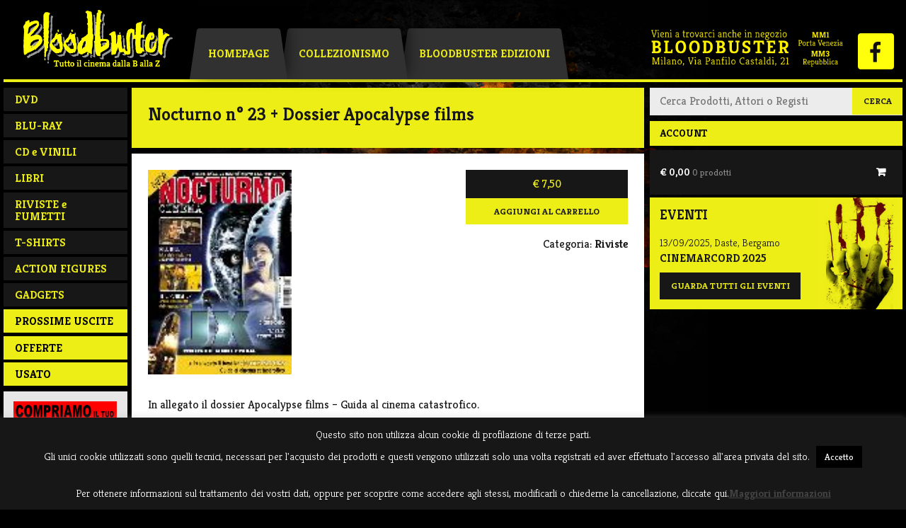

--- FILE ---
content_type: text/html; charset=UTF-8
request_url: https://www.bloodbuster.com/catalogo/riviste-e-fumetti/riviste/nocturno-n-23-dossier-apocalypse-films/
body_size: 13781
content:
<!DOCTYPE html><html
lang=it-IT><head><meta
charset="UTF-8"><meta
name="viewport" content="width=device-width, initial-scale=1"><link
rel=apple-touch-icon sizes=57x57 href=https://www.bloodbuster.com/cms/wp-content/themes/bloodbuster-new/img/favicon/apple-icon-57x57.png><link
rel=apple-touch-icon sizes=60x60 href=https://www.bloodbuster.com/cms/wp-content/themes/bloodbuster-new/img/favicon/apple-icon-60x60.png><link
rel=apple-touch-icon sizes=72x72 href=https://www.bloodbuster.com/cms/wp-content/themes/bloodbuster-new/img/favicon/apple-icon-72x72.png><link
rel=apple-touch-icon sizes=76x76 href=https://www.bloodbuster.com/cms/wp-content/themes/bloodbuster-new/img/favicon/apple-icon-76x76.png><link
rel=apple-touch-icon sizes=114x114 href=https://www.bloodbuster.com/cms/wp-content/themes/bloodbuster-new/img/favicon/apple-icon-114x114.png><link
rel=apple-touch-icon sizes=120x120 href=https://www.bloodbuster.com/cms/wp-content/themes/bloodbuster-new/img/favicon/apple-icon-120x120.png><link
rel=apple-touch-icon sizes=144x144 href=https://www.bloodbuster.com/cms/wp-content/themes/bloodbuster-new/img/favicon/apple-icon-144x144.png><link
rel=apple-touch-icon sizes=152x152 href=https://www.bloodbuster.com/cms/wp-content/themes/bloodbuster-new/img/favicon/apple-icon-152x152.png><link
rel=apple-touch-icon sizes=180x180 href=https://www.bloodbuster.com/cms/wp-content/themes/bloodbuster-new/img/favicon/apple-icon-180x180.png><link
rel=icon type=image/png sizes=192x192  href=https://www.bloodbuster.com/cms/wp-content/themes/bloodbuster-new/img/favicon/android-icon-192x192.png><link
rel=icon type=image/png sizes=32x32 href=https://www.bloodbuster.com/cms/wp-content/themes/bloodbuster-new/img/favicon/favicon-32x32.png><link
rel=icon type=image/png sizes=96x96 href=https://www.bloodbuster.com/cms/wp-content/themes/bloodbuster-new/img/favicon/favicon-96x96.png><link
rel=icon type=image/png sizes=16x16 href=https://www.bloodbuster.com/cms/wp-content/themes/bloodbuster-new/img/favicon/favicon-16x16.png><link
rel=manifest href=https://www.bloodbuster.com/cms/wp-content/themes/bloodbuster-new/img/favicon/manifest.json><meta
name="msapplication-TileColor" content="#ffffff"><meta
name="msapplication-TileImage" content="https://www.bloodbuster.com/cms/wp-content/themes/bloodbuster-new/img/favicon/ms-icon-144x144.png"><meta
name="theme-color" content="#ffffff"><link
rel=profile href=http://gmpg.org/xfn/11><link
rel=pingback href=https://www.bloodbuster.com/cms/xmlrpc.php><title>Nocturno n° 23 + Dossier Apocalypse films &#8211; Bloodbuster</title><meta
name='robots' content='max-image-preview:large'><style>img:is([sizes="auto" i], [sizes^="auto," i]) { contain-intrinsic-size: 3000px 1500px }</style><link
rel=dns-prefetch href=//cdnjs.cloudflare.com><link
rel=dns-prefetch href=//fonts.googleapis.com><link
rel=dns-prefetch href=//maxcdn.bootstrapcdn.com><link
rel=alternate type=application/rss+xml title="Bloodbuster &raquo; Feed" href=https://www.bloodbuster.com/feed/ ><link
rel=alternate type=application/rss+xml title="Bloodbuster &raquo; Feed dei commenti" href=https://www.bloodbuster.com/comments/feed/ ><link
rel=alternate type=application/rss+xml title="Bloodbuster &raquo; Nocturno n° 23 + Dossier Apocalypse films Feed dei commenti" href=https://www.bloodbuster.com/catalogo/riviste-e-fumetti/riviste/nocturno-n-23-dossier-apocalypse-films/feed/ >
 <script>/*<![CDATA[*/window._wpemojiSettings = {"baseUrl":"https:\/\/s.w.org\/images\/core\/emoji\/16.0.1\/72x72\/","ext":".png","svgUrl":"https:\/\/s.w.org\/images\/core\/emoji\/16.0.1\/svg\/","svgExt":".svg","source":{"concatemoji":"https:\/\/www.bloodbuster.com\/cms\/wp-includes\/js\/wp-emoji-release.min.js?ver=6.8.3"}};
/*! This file is auto-generated */
!function(s,n){var o,i,e;function c(e){try{var t={supportTests:e,timestamp:(new Date).valueOf()};sessionStorage.setItem(o,JSON.stringify(t))}catch(e){}}function p(e,t,n){e.clearRect(0,0,e.canvas.width,e.canvas.height),e.fillText(t,0,0);var t=new Uint32Array(e.getImageData(0,0,e.canvas.width,e.canvas.height).data),a=(e.clearRect(0,0,e.canvas.width,e.canvas.height),e.fillText(n,0,0),new Uint32Array(e.getImageData(0,0,e.canvas.width,e.canvas.height).data));return t.every(function(e,t){return e===a[t]})}function u(e,t){e.clearRect(0,0,e.canvas.width,e.canvas.height),e.fillText(t,0,0);for(var n=e.getImageData(16,16,1,1),a=0;a<n.data.length;a++)if(0!==n.data[a])return!1;return!0}function f(e,t,n,a){switch(t){case"flag":return n(e,"\ud83c\udff3\ufe0f\u200d\u26a7\ufe0f","\ud83c\udff3\ufe0f\u200b\u26a7\ufe0f")?!1:!n(e,"\ud83c\udde8\ud83c\uddf6","\ud83c\udde8\u200b\ud83c\uddf6")&&!n(e,"\ud83c\udff4\udb40\udc67\udb40\udc62\udb40\udc65\udb40\udc6e\udb40\udc67\udb40\udc7f","\ud83c\udff4\u200b\udb40\udc67\u200b\udb40\udc62\u200b\udb40\udc65\u200b\udb40\udc6e\u200b\udb40\udc67\u200b\udb40\udc7f");case"emoji":return!a(e,"\ud83e\udedf")}return!1}function g(e,t,n,a){var r="undefined"!=typeof WorkerGlobalScope&&self instanceof WorkerGlobalScope?new OffscreenCanvas(300,150):s.createElement("canvas"),o=r.getContext("2d",{willReadFrequently:!0}),i=(o.textBaseline="top",o.font="600 32px Arial",{});return e.forEach(function(e){i[e]=t(o,e,n,a)}),i}function t(e){var t=s.createElement("script");t.src=e,t.defer=!0,s.head.appendChild(t)}"undefined"!=typeof Promise&&(o="wpEmojiSettingsSupports",i=["flag","emoji"],n.supports={everything:!0,everythingExceptFlag:!0},e=new Promise(function(e){s.addEventListener("DOMContentLoaded",e,{once:!0})}),new Promise(function(t){var n=function(){try{var e=JSON.parse(sessionStorage.getItem(o));if("object"==typeof e&&"number"==typeof e.timestamp&&(new Date).valueOf()<e.timestamp+604800&&"object"==typeof e.supportTests)return e.supportTests}catch(e){}return null}();if(!n){if("undefined"!=typeof Worker&&"undefined"!=typeof OffscreenCanvas&&"undefined"!=typeof URL&&URL.createObjectURL&&"undefined"!=typeof Blob)try{var e="postMessage("+g.toString()+"("+[JSON.stringify(i),f.toString(),p.toString(),u.toString()].join(",")+"));",a=new Blob([e],{type:"text/javascript"}),r=new Worker(URL.createObjectURL(a),{name:"wpTestEmojiSupports"});return void(r.onmessage=function(e){c(n=e.data),r.terminate(),t(n)})}catch(e){}c(n=g(i,f,p,u))}t(n)}).then(function(e){for(var t in e)n.supports[t]=e[t],n.supports.everything=n.supports.everything&&n.supports[t],"flag"!==t&&(n.supports.everythingExceptFlag=n.supports.everythingExceptFlag&&n.supports[t]);n.supports.everythingExceptFlag=n.supports.everythingExceptFlag&&!n.supports.flag,n.DOMReady=!1,n.readyCallback=function(){n.DOMReady=!0}}).then(function(){return e}).then(function(){var e;n.supports.everything||(n.readyCallback(),(e=n.source||{}).concatemoji?t(e.concatemoji):e.wpemoji&&e.twemoji&&(t(e.twemoji),t(e.wpemoji)))}))}((window,document),window._wpemojiSettings);/*]]>*/</script> <link
rel=stylesheet href=https://www.bloodbuster.com/cms/wp-content/cache/minify/91ac8.css media=all><style id=xoo-aff-style-inline-css>/*<![CDATA[*/.xoo-aff-input-group .xoo-aff-input-icon{
	background-color:  #eee;
	color:  #555;
	max-width: 40px;
	min-width: 40px;
	border-color:  #ccc;
	border-width: 1px;
	font-size: 14px;
}
.xoo-aff-group{
	margin-bottom: 30px;
}

.xoo-aff-group input[type="text"], .xoo-aff-group input[type="password"], .xoo-aff-group input[type="email"], .xoo-aff-group input[type="number"], .xoo-aff-group select, .xoo-aff-group select + .select2, .xoo-aff-group input[type="tel"], .xoo-aff-group input[type="file"]{
	background-color: #fff;
	color: #777;
	border-width: 1px;
	border-color: #cccccc;
	height: 50px;
}


.xoo-aff-group input[type="file"]{
	line-height: calc(50px - 13px);
}



.xoo-aff-group input[type="text"]::placeholder, .xoo-aff-group input[type="password"]::placeholder, .xoo-aff-group input[type="email"]::placeholder, .xoo-aff-group input[type="number"]::placeholder, .xoo-aff-group select::placeholder, .xoo-aff-group input[type="tel"]::placeholder, .xoo-aff-group .select2-selection__rendered, .xoo-aff-group .select2-container--default .select2-selection--single .select2-selection__rendered, .xoo-aff-group input[type="file"]::placeholder, .xoo-aff-group input::file-selector-button{
	color: #777;
}

.xoo-aff-group input[type="text"]:focus, .xoo-aff-group input[type="password"]:focus, .xoo-aff-group input[type="email"]:focus, .xoo-aff-group input[type="number"]:focus, .xoo-aff-group select:focus, .xoo-aff-group select + .select2:focus, .xoo-aff-group input[type="tel"]:focus, .xoo-aff-group input[type="file"]:focus{
	background-color: #ededed;
	color: #000;
}

[placeholder]:focus::-webkit-input-placeholder{
	color: #000!important;
}


.xoo-aff-input-icon + input[type="text"], .xoo-aff-input-icon + input[type="password"], .xoo-aff-input-icon + input[type="email"], .xoo-aff-input-icon + input[type="number"], .xoo-aff-input-icon + select, .xoo-aff-input-icon + select + .select2,  .xoo-aff-input-icon + input[type="tel"], .xoo-aff-input-icon + input[type="file"]{
	border-bottom-left-radius: 0;
	border-top-left-radius: 0;
}/*]]>*/</style><link
rel=stylesheet href=https://www.bloodbuster.com/cms/wp-content/cache/minify/d258a.css media=all><style id=wp-emoji-styles-inline-css>img.wp-smiley, img.emoji {
		display: inline !important;
		border: none !important;
		box-shadow: none !important;
		height: 1em !important;
		width: 1em !important;
		margin: 0 0.07em !important;
		vertical-align: -0.1em !important;
		background: none !important;
		padding: 0 !important;
	}</style><link
rel=stylesheet href=https://www.bloodbuster.com/cms/wp-content/cache/minify/930e0.css media=all><style id=classic-theme-styles-inline-css>/*! This file is auto-generated */
.wp-block-button__link{color:#fff;background-color:#32373c;border-radius:9999px;box-shadow:none;text-decoration:none;padding:calc(.667em + 2px) calc(1.333em + 2px);font-size:1.125em}.wp-block-file__button{background:#32373c;color:#fff;text-decoration:none}</style><style id=global-styles-inline-css>/*<![CDATA[*/:root{--wp--preset--aspect-ratio--square: 1;--wp--preset--aspect-ratio--4-3: 4/3;--wp--preset--aspect-ratio--3-4: 3/4;--wp--preset--aspect-ratio--3-2: 3/2;--wp--preset--aspect-ratio--2-3: 2/3;--wp--preset--aspect-ratio--16-9: 16/9;--wp--preset--aspect-ratio--9-16: 9/16;--wp--preset--color--black: #000000;--wp--preset--color--cyan-bluish-gray: #abb8c3;--wp--preset--color--white: #ffffff;--wp--preset--color--pale-pink: #f78da7;--wp--preset--color--vivid-red: #cf2e2e;--wp--preset--color--luminous-vivid-orange: #ff6900;--wp--preset--color--luminous-vivid-amber: #fcb900;--wp--preset--color--light-green-cyan: #7bdcb5;--wp--preset--color--vivid-green-cyan: #00d084;--wp--preset--color--pale-cyan-blue: #8ed1fc;--wp--preset--color--vivid-cyan-blue: #0693e3;--wp--preset--color--vivid-purple: #9b51e0;--wp--preset--gradient--vivid-cyan-blue-to-vivid-purple: linear-gradient(135deg,rgba(6,147,227,1) 0%,rgb(155,81,224) 100%);--wp--preset--gradient--light-green-cyan-to-vivid-green-cyan: linear-gradient(135deg,rgb(122,220,180) 0%,rgb(0,208,130) 100%);--wp--preset--gradient--luminous-vivid-amber-to-luminous-vivid-orange: linear-gradient(135deg,rgba(252,185,0,1) 0%,rgba(255,105,0,1) 100%);--wp--preset--gradient--luminous-vivid-orange-to-vivid-red: linear-gradient(135deg,rgba(255,105,0,1) 0%,rgb(207,46,46) 100%);--wp--preset--gradient--very-light-gray-to-cyan-bluish-gray: linear-gradient(135deg,rgb(238,238,238) 0%,rgb(169,184,195) 100%);--wp--preset--gradient--cool-to-warm-spectrum: linear-gradient(135deg,rgb(74,234,220) 0%,rgb(151,120,209) 20%,rgb(207,42,186) 40%,rgb(238,44,130) 60%,rgb(251,105,98) 80%,rgb(254,248,76) 100%);--wp--preset--gradient--blush-light-purple: linear-gradient(135deg,rgb(255,206,236) 0%,rgb(152,150,240) 100%);--wp--preset--gradient--blush-bordeaux: linear-gradient(135deg,rgb(254,205,165) 0%,rgb(254,45,45) 50%,rgb(107,0,62) 100%);--wp--preset--gradient--luminous-dusk: linear-gradient(135deg,rgb(255,203,112) 0%,rgb(199,81,192) 50%,rgb(65,88,208) 100%);--wp--preset--gradient--pale-ocean: linear-gradient(135deg,rgb(255,245,203) 0%,rgb(182,227,212) 50%,rgb(51,167,181) 100%);--wp--preset--gradient--electric-grass: linear-gradient(135deg,rgb(202,248,128) 0%,rgb(113,206,126) 100%);--wp--preset--gradient--midnight: linear-gradient(135deg,rgb(2,3,129) 0%,rgb(40,116,252) 100%);--wp--preset--font-size--small: 13px;--wp--preset--font-size--medium: 20px;--wp--preset--font-size--large: 36px;--wp--preset--font-size--x-large: 42px;--wp--preset--spacing--20: 0.44rem;--wp--preset--spacing--30: 0.67rem;--wp--preset--spacing--40: 1rem;--wp--preset--spacing--50: 1.5rem;--wp--preset--spacing--60: 2.25rem;--wp--preset--spacing--70: 3.38rem;--wp--preset--spacing--80: 5.06rem;--wp--preset--shadow--natural: 6px 6px 9px rgba(0, 0, 0, 0.2);--wp--preset--shadow--deep: 12px 12px 50px rgba(0, 0, 0, 0.4);--wp--preset--shadow--sharp: 6px 6px 0px rgba(0, 0, 0, 0.2);--wp--preset--shadow--outlined: 6px 6px 0px -3px rgba(255, 255, 255, 1), 6px 6px rgba(0, 0, 0, 1);--wp--preset--shadow--crisp: 6px 6px 0px rgba(0, 0, 0, 1);}:where(.is-layout-flex){gap: 0.5em;}:where(.is-layout-grid){gap: 0.5em;}body .is-layout-flex{display: flex;}.is-layout-flex{flex-wrap: wrap;align-items: center;}.is-layout-flex > :is(*, div){margin: 0;}body .is-layout-grid{display: grid;}.is-layout-grid > :is(*, div){margin: 0;}:where(.wp-block-columns.is-layout-flex){gap: 2em;}:where(.wp-block-columns.is-layout-grid){gap: 2em;}:where(.wp-block-post-template.is-layout-flex){gap: 1.25em;}:where(.wp-block-post-template.is-layout-grid){gap: 1.25em;}.has-black-color{color: var(--wp--preset--color--black) !important;}.has-cyan-bluish-gray-color{color: var(--wp--preset--color--cyan-bluish-gray) !important;}.has-white-color{color: var(--wp--preset--color--white) !important;}.has-pale-pink-color{color: var(--wp--preset--color--pale-pink) !important;}.has-vivid-red-color{color: var(--wp--preset--color--vivid-red) !important;}.has-luminous-vivid-orange-color{color: var(--wp--preset--color--luminous-vivid-orange) !important;}.has-luminous-vivid-amber-color{color: var(--wp--preset--color--luminous-vivid-amber) !important;}.has-light-green-cyan-color{color: var(--wp--preset--color--light-green-cyan) !important;}.has-vivid-green-cyan-color{color: var(--wp--preset--color--vivid-green-cyan) !important;}.has-pale-cyan-blue-color{color: var(--wp--preset--color--pale-cyan-blue) !important;}.has-vivid-cyan-blue-color{color: var(--wp--preset--color--vivid-cyan-blue) !important;}.has-vivid-purple-color{color: var(--wp--preset--color--vivid-purple) !important;}.has-black-background-color{background-color: var(--wp--preset--color--black) !important;}.has-cyan-bluish-gray-background-color{background-color: var(--wp--preset--color--cyan-bluish-gray) !important;}.has-white-background-color{background-color: var(--wp--preset--color--white) !important;}.has-pale-pink-background-color{background-color: var(--wp--preset--color--pale-pink) !important;}.has-vivid-red-background-color{background-color: var(--wp--preset--color--vivid-red) !important;}.has-luminous-vivid-orange-background-color{background-color: var(--wp--preset--color--luminous-vivid-orange) !important;}.has-luminous-vivid-amber-background-color{background-color: var(--wp--preset--color--luminous-vivid-amber) !important;}.has-light-green-cyan-background-color{background-color: var(--wp--preset--color--light-green-cyan) !important;}.has-vivid-green-cyan-background-color{background-color: var(--wp--preset--color--vivid-green-cyan) !important;}.has-pale-cyan-blue-background-color{background-color: var(--wp--preset--color--pale-cyan-blue) !important;}.has-vivid-cyan-blue-background-color{background-color: var(--wp--preset--color--vivid-cyan-blue) !important;}.has-vivid-purple-background-color{background-color: var(--wp--preset--color--vivid-purple) !important;}.has-black-border-color{border-color: var(--wp--preset--color--black) !important;}.has-cyan-bluish-gray-border-color{border-color: var(--wp--preset--color--cyan-bluish-gray) !important;}.has-white-border-color{border-color: var(--wp--preset--color--white) !important;}.has-pale-pink-border-color{border-color: var(--wp--preset--color--pale-pink) !important;}.has-vivid-red-border-color{border-color: var(--wp--preset--color--vivid-red) !important;}.has-luminous-vivid-orange-border-color{border-color: var(--wp--preset--color--luminous-vivid-orange) !important;}.has-luminous-vivid-amber-border-color{border-color: var(--wp--preset--color--luminous-vivid-amber) !important;}.has-light-green-cyan-border-color{border-color: var(--wp--preset--color--light-green-cyan) !important;}.has-vivid-green-cyan-border-color{border-color: var(--wp--preset--color--vivid-green-cyan) !important;}.has-pale-cyan-blue-border-color{border-color: var(--wp--preset--color--pale-cyan-blue) !important;}.has-vivid-cyan-blue-border-color{border-color: var(--wp--preset--color--vivid-cyan-blue) !important;}.has-vivid-purple-border-color{border-color: var(--wp--preset--color--vivid-purple) !important;}.has-vivid-cyan-blue-to-vivid-purple-gradient-background{background: var(--wp--preset--gradient--vivid-cyan-blue-to-vivid-purple) !important;}.has-light-green-cyan-to-vivid-green-cyan-gradient-background{background: var(--wp--preset--gradient--light-green-cyan-to-vivid-green-cyan) !important;}.has-luminous-vivid-amber-to-luminous-vivid-orange-gradient-background{background: var(--wp--preset--gradient--luminous-vivid-amber-to-luminous-vivid-orange) !important;}.has-luminous-vivid-orange-to-vivid-red-gradient-background{background: var(--wp--preset--gradient--luminous-vivid-orange-to-vivid-red) !important;}.has-very-light-gray-to-cyan-bluish-gray-gradient-background{background: var(--wp--preset--gradient--very-light-gray-to-cyan-bluish-gray) !important;}.has-cool-to-warm-spectrum-gradient-background{background: var(--wp--preset--gradient--cool-to-warm-spectrum) !important;}.has-blush-light-purple-gradient-background{background: var(--wp--preset--gradient--blush-light-purple) !important;}.has-blush-bordeaux-gradient-background{background: var(--wp--preset--gradient--blush-bordeaux) !important;}.has-luminous-dusk-gradient-background{background: var(--wp--preset--gradient--luminous-dusk) !important;}.has-pale-ocean-gradient-background{background: var(--wp--preset--gradient--pale-ocean) !important;}.has-electric-grass-gradient-background{background: var(--wp--preset--gradient--electric-grass) !important;}.has-midnight-gradient-background{background: var(--wp--preset--gradient--midnight) !important;}.has-small-font-size{font-size: var(--wp--preset--font-size--small) !important;}.has-medium-font-size{font-size: var(--wp--preset--font-size--medium) !important;}.has-large-font-size{font-size: var(--wp--preset--font-size--large) !important;}.has-x-large-font-size{font-size: var(--wp--preset--font-size--x-large) !important;}
:where(.wp-block-post-template.is-layout-flex){gap: 1.25em;}:where(.wp-block-post-template.is-layout-grid){gap: 1.25em;}
:where(.wp-block-columns.is-layout-flex){gap: 2em;}:where(.wp-block-columns.is-layout-grid){gap: 2em;}
:root :where(.wp-block-pullquote){font-size: 1.5em;line-height: 1.6;}/*]]>*/</style><link
rel=stylesheet href=https://www.bloodbuster.com/cms/wp-content/cache/minify/11cef.css media=all><style id=woocommerce-layout-inline-css>.infinite-scroll .woocommerce-pagination {
		display: none;
	}</style><link
rel=stylesheet href=https://www.bloodbuster.com/cms/wp-content/cache/minify/49c99.css media=all><style id=woocommerce-inline-inline-css>.woocommerce form .form-row .required { visibility: visible; }</style><link
rel=stylesheet href=https://www.bloodbuster.com/cms/wp-content/cache/minify/10b06.css media=all><style id=xoo-wl-style-inline-css>button.xoo-wl-action-btn{
				background-color: #333;
				color: #fff;
				padding: 10px;
			}
			button.xoo-wl-submit-btn{
				max-width: 300px;
			}
			button.xoo-wl-open-form-btn{
				max-width: 300px;
			}
			.xoo-wl-inmodal{
				max-width: 800px;
				max-height: 600px;
			}
		
			.xoo-wl-sidebar{
				background-image: url(https://www.bloodbuster.com/cms/wp-content/plugins/waitlist-woocommerce/assets/images/popup-sidebar.jpg);
				min-width: 40%;
			}
				.xoo-wl-modal:before {
				    content: '';
				    display: inline-block;
				    height: 100%;
				    vertical-align: middle;
				    margin-right: -0.25em;
				}</style><link
rel=stylesheet href=https://www.bloodbuster.com/cms/wp-content/cache/minify/aa82a.css media=all><link
rel=stylesheet id=bb-google-fonts-css href='https://fonts.googleapis.com/css?family=Kreon%3A300%2C400%2C700&#038;ver=6.8.3' type=text/css media=all><link
rel=stylesheet id=bb-fontawesome-css href='https://maxcdn.bootstrapcdn.com/font-awesome/4.3.0/css/font-awesome.min.css?ver=6.8.3' type=text/css media=all><link
rel=stylesheet id=bb-select-css href='https://cdnjs.cloudflare.com/ajax/libs/select2/4.0.0/css/select2.min.css?ver=6.8.3' type=text/css media=all><link
rel=stylesheet href=https://www.bloodbuster.com/cms/wp-content/cache/minify/1b19a.css media=all> <script src=https://www.bloodbuster.com/cms/wp-content/cache/minify/40b4b.js></script> <script id=xoo-aff-js-js-extra>/*<![CDATA[*/var xoo_aff_localize = {"adminurl":"https:\/\/www.bloodbuster.com\/cms\/wp-admin\/admin-ajax.php","password_strength":{"min_password_strength":3,"i18n_password_error":"Please enter a stronger password.","i18n_password_hint":"Suggerimento: la password dovrebbe essere lunga almeno dodici caratteri. Per renderla pi\u00f9 sicura utilizza lettere maiuscole e minuscole, numeri e simboli come ! &quot; ? $ % ^ &amp; )."}};/*]]>*/</script> <script id=cookie-law-info-js-extra>var Cli_Data = {"nn_cookie_ids":[],"cookielist":[],"non_necessary_cookies":[],"ccpaEnabled":"","ccpaRegionBased":"","ccpaBarEnabled":"","strictlyEnabled":["necessary","obligatoire"],"ccpaType":"gdpr","js_blocking":"","custom_integration":"","triggerDomRefresh":"","secure_cookies":""};
var cli_cookiebar_settings = {"animate_speed_hide":"500","animate_speed_show":"500","background":"#171717","border":"#373737","border_on":"","button_1_button_colour":"#000","button_1_button_hover":"#000000","button_1_link_colour":"#fff","button_1_as_button":"1","button_1_new_win":"","button_2_button_colour":"#333","button_2_button_hover":"#292929","button_2_link_colour":"#444","button_2_as_button":"","button_2_hidebar":"","button_3_button_colour":"#000","button_3_button_hover":"#000000","button_3_link_colour":"#fff","button_3_as_button":"1","button_3_new_win":"","button_4_button_colour":"#000","button_4_button_hover":"#000000","button_4_link_colour":"#62a329","button_4_as_button":"","button_7_button_colour":"#61a229","button_7_button_hover":"#4e8221","button_7_link_colour":"#fff","button_7_as_button":"1","button_7_new_win":"","font_family":"inherit","header_fix":"","notify_animate_hide":"1","notify_animate_show":"","notify_div_id":"#cookie-law-info-bar","notify_position_horizontal":"right","notify_position_vertical":"bottom","scroll_close":"","scroll_close_reload":"","accept_close_reload":"","reject_close_reload":"","showagain_tab":"1","showagain_background":"#fff","showagain_border":"#000","showagain_div_id":"#cookie-law-info-again","showagain_x_position":"100px","text":"#ffffff","show_once_yn":"","show_once":"10000","logging_on":"","as_popup":"","popup_overlay":"1","bar_heading_text":"","cookie_bar_as":"banner","popup_showagain_position":"bottom-right","widget_position":"left"};
var log_object = {"ajax_url":"https:\/\/www.bloodbuster.com\/cms\/wp-admin\/admin-ajax.php"};</script> <script src=https://www.bloodbuster.com/cms/wp-content/cache/minify/375f6.js></script> <script id=wc-add-to-cart-js-extra>var wc_add_to_cart_params = {"ajax_url":"\/cms\/wp-admin\/admin-ajax.php","wc_ajax_url":"\/?wc-ajax=%%endpoint%%","i18n_view_cart":"Visualizza carrello","cart_url":"https:\/\/www.bloodbuster.com\/cart\/","is_cart":"","cart_redirect_after_add":"yes"};</script> <script id=wc-single-product-js-extra>var wc_single_product_params = {"i18n_required_rating_text":"Seleziona una valutazione","i18n_rating_options":["1 stella su 5","2 stelle su 5","3 stelle su 5","4 stelle su 5","5 stelle su 5"],"i18n_product_gallery_trigger_text":"Visualizza la galleria di immagini a schermo intero","review_rating_required":"yes","flexslider":{"rtl":false,"animation":"slide","smoothHeight":true,"directionNav":false,"controlNav":"thumbnails","slideshow":false,"animationSpeed":500,"animationLoop":false,"allowOneSlide":false},"zoom_enabled":"","zoom_options":[],"photoswipe_enabled":"","photoswipe_options":{"shareEl":false,"closeOnScroll":false,"history":false,"hideAnimationDuration":0,"showAnimationDuration":0},"flexslider_enabled":""};</script> <script id=woocommerce-js-extra>var woocommerce_params = {"ajax_url":"\/cms\/wp-admin\/admin-ajax.php","wc_ajax_url":"\/?wc-ajax=%%endpoint%%","i18n_password_show":"Mostra password","i18n_password_hide":"Nascondi password"};</script> <script src=https://www.bloodbuster.com/cms/wp-content/cache/minify/5cac5.js></script> <script src="https://cdnjs.cloudflare.com/ajax/libs/select2/4.0.0/js/select2.min.js?ver=20150702" id=bb-select2-js></script> <script src=https://www.bloodbuster.com/cms/wp-content/cache/minify/60bee.js></script> <link
rel=https://api.w.org/ href=https://www.bloodbuster.com/wp-json/ ><link
rel=alternate title=JSON type=application/json href=https://www.bloodbuster.com/wp-json/wp/v2/product/3679><link
rel=EditURI type=application/rsd+xml title=RSD href=https://www.bloodbuster.com/cms/xmlrpc.php?rsd><meta
name="generator" content="WordPress 6.8.3"><meta
name="generator" content="WooCommerce 10.4.3"><link
rel=canonical href=https://www.bloodbuster.com/catalogo/riviste-e-fumetti/riviste/nocturno-n-23-dossier-apocalypse-films/ ><link
rel=shortlink href='https://www.bloodbuster.com/?p=3679'><link
rel=alternate title="oEmbed (JSON)" type=application/json+oembed href="https://www.bloodbuster.com/wp-json/oembed/1.0/embed?url=https%3A%2F%2Fwww.bloodbuster.com%2Fcatalogo%2Friviste-e-fumetti%2Friviste%2Fnocturno-n-23-dossier-apocalypse-films%2F"><link
rel=alternate title="oEmbed (XML)" type=text/xml+oembed href="https://www.bloodbuster.com/wp-json/oembed/1.0/embed?url=https%3A%2F%2Fwww.bloodbuster.com%2Fcatalogo%2Friviste-e-fumetti%2Friviste%2Fnocturno-n-23-dossier-apocalypse-films%2F&#038;format=xml">
<noscript><style>.woocommerce-product-gallery{ opacity: 1 !important; }</style></noscript><meta
property="og:type" content="article"><meta
property="og:title" content="Nocturno n° 23 + Dossier Apocalypse films"><meta
property="og:url" content="https://www.bloodbuster.com/catalogo/riviste-e-fumetti/riviste/nocturno-n-23-dossier-apocalypse-films/"><meta
property="og:description" content="In allegato il dossier Apocalypse films &#8211; Guida al cinema catastrofico."><meta
property="article:published_time" content="2015-06-05T23:54:04+00:00"><meta
property="article:modified_time" content="2023-06-06T16:04:02+00:00"><meta
property="og:site_name" content="Bloodbuster"><meta
property="og:image" content="https://www.bloodbuster.com/cms/wp-content/uploads/2015/10/cropped-bloodbuster-icon.jpg"><meta
property="og:image:width" content="512"><meta
property="og:image:height" content="512"><meta
property="og:image:alt" content=""><meta
property="og:locale" content="it_IT"><meta
name="twitter:text:title" content="Nocturno n° 23 + Dossier Apocalypse films"><meta
name="twitter:image" content="https://www.bloodbuster.com/cms/wp-content/uploads/2015/10/cropped-bloodbuster-icon-360x360.jpg"><meta
name="twitter:card" content="summary"><link
rel=icon href=https://www.bloodbuster.com/cms/wp-content/uploads/2015/10/cropped-bloodbuster-icon-100x100.jpg sizes=32x32><link
rel=icon href=https://www.bloodbuster.com/cms/wp-content/uploads/2015/10/cropped-bloodbuster-icon-360x360.jpg sizes=192x192><link
rel=apple-touch-icon href=https://www.bloodbuster.com/cms/wp-content/uploads/2015/10/cropped-bloodbuster-icon-180x180.jpg><meta
name="msapplication-TileImage" content="https://www.bloodbuster.com/cms/wp-content/uploads/2015/10/cropped-bloodbuster-icon-360x360.jpg"><style id=wp-custom-css>/*
Puoi aggiungere qui il tuo codice CSS.

Per maggiori informazioni consulta la documentazione (fai clic sull'icona con il punto interrogativo qui sopra).
*/

/* Mailchimp subscription widget css */
#mc4wp_form_widget-4 h3.widget-title {
    display: none;
}
.mc4wp-form-basic, .mc4wp-form-theme {
    margin: 0;
}



/* === CSS Patch === */
/* *
 * Author: Enrico Marogna
 * Version: 1.0.0
 * 2022.07.22
 * */

/* Label prezzo */
.woocommerce ul.products li.product .price,
.woocommerce-page ul.products li.product .price {
    margin-top: -3.5em !important;
    min-height: 3.7em !important;
    display: flex;
    align-items: center;
    justify-content: center;
}

/* Button acquisto */
.woocommerce ul.products li.product .button,
.woocommerce ul.products li.product .home-aside-content .menu a,
.home-aside-content .menu .woocommerce ul.products li.product a,
.woocommerce-page ul.products li.product .button,
.woocommerce-page ul.products li.product .home-aside-content .menu a,
.home-aside-content .menu .woocommerce-page ul.products li.product a {
    min-height: 4em;
    margin-top: -5.25em !important;
    display: flex !important;
    align-items: center;
    justify-content: center;
    padding: 5px;
}

/* Tronca il titolo del prodotto se il testo supera 2 righe */
.product-content h3 {
    display: -webkit-box !important;
    -webkit-box-orient: vertical;
    -webkit-line-clamp: 2;
    overflow: hidden !important;
}

@media only screen and (max-width: 600px) {
    .bb-archive-content ul.products li.product {
        width: 100% !important;
        background-color: #fff !important;
        margin: 8px auto !important;
    }
}
@media (min-width: 601px) and (max-width: 855px) { 
    .bb-archive-content ul.products li.product {
        width: 48% !important;
        background-color: #fff !important;
        margin: 4px 2px !important;
    }
}
@media (min-width: 856px) and (max-width: 1099px) { 
    .bb-archive-content ul.products li.product {
        width: 48% !important;
        background-color: #fff !important;
        margin: 4px !important;
    }
}
@media (min-width: 1100px) {
    .bb-archive-content ul.products li.product {
        width: 24% !important;
        background-color: #fff !important;
        margin: 4px !important;
    }
}</style></head><body
class="wp-singular product-template-default single single-product postid-3679 wp-theme-bloodbuster-new theme-bloodbuster-new woocommerce woocommerce-page woocommerce-no-js metaslider-plugin"><div
id=page class="hfeed site">
<a
class="skip-link screen-reader-text" href=#content>Skip to content</a><header
id=masthead class="site-header headroom" role=banner data-headroom><div
class=site-branding><div
class=site-title><a
class=site-logo href=https://www.bloodbuster.com/ rel=home><span
class=screen-reader-text>Bloodbuster</span></a></div></div><nav
id=site-navigation class=main-navigation role=navigation>
<button
class=menu-toggle aria-controls=main-navigation aria-expanded=false><i
class="fa fa-bars" style="position: relative; top: 2px; margin-right: .5em;"></i> Menu</button><div
class=menu-sezioni-container><ul
id=primary-menu class="menu nav-menu" aria-expanded=false>
<li
id=menu-item-23101 class="menu-item menu-item-type-post_type menu-item-object-page menu-item-23101 ">
<a
href=https://www.bloodbuster.com/ >Homepage</a>
</li>
<li
id=menu-item-23099 class="menu-item menu-item-type-post_type menu-item-object-page menu-item-23099 ">
<a
href=https://www.bloodbuster.com/collezionisti/ >Collezionismo</a>
</li>
<li
id=menu-item-23100 class="menu-item menu-item-type-post_type menu-item-object-page menu-item-23100 ">
<a
href=https://www.bloodbuster.com/bloodbuster-edizioni/ >Bloodbuster Edizioni</a>
</li></ul></div></nav><div
class=banner-negozio>
<a
href=https://www.bloodbuster.com/negozio><img
src=https://www.bloodbuster.com/cms/wp-content/themes/bloodbuster-new/img/banner-negozio.png alt="Vienici a trovare in negozio!" width=300 height=48></a>
<a
href=https://www.facebook.com/pages/Bloodbuster/71961779991><img
src=https://www.bloodbuster.com/cms/wp-content/themes/bloodbuster-new/img/banner-fb.png alt="Seguici su Facebook" width=51 height=51 style="margin: 4px 0 0 4px;"></a></div></header><div
id=content class=site-content><div
id=primary class=content-area><nav
class="home-categories aside-supporti aside-prodotto" id=home-categories role=navigation><div
class=menu-categorie-homepage-container><ul
id=cat_home class=menu><li
id=menu-item-24230 class="menu-item menu-item-type-custom menu-item-object-custom menu-item-24230"><a
href="/categoria-prodotto/dvd/?orderby=date&#038;prossima_uscita=no&#038;rarita=no">DVD</a></li>
<li
id=menu-item-24231 class="menu-item menu-item-type-custom menu-item-object-custom menu-item-24231"><a
href="/categoria-prodotto/blu-ray/?orderby=date&#038;prossima_uscita=no&#038;rarita=no">BLU-RAY</a></li>
<li
id=menu-item-24232 class="menu-item menu-item-type-custom menu-item-object-custom menu-item-24232"><a
href="/categoria-prodotto/colonne-sonore/?orderby=date&#038;prossima_uscita=no">CD e VINILI</a></li>
<li
id=menu-item-24233 class="menu-item menu-item-type-custom menu-item-object-custom menu-item-24233"><a
href="/categoria-prodotto/libri/?orderby=date&#038;prossima_uscita=no">LIBRI</a></li>
<li
id=menu-item-24235 class="menu-item menu-item-type-custom menu-item-object-custom menu-item-24235"><a
href="/categoria-prodotto/riviste-e-fumetti/?orderby=date&#038;prossima_uscita=no">RIVISTE e FUMETTI</a></li>
<li
id=menu-item-24236 class="menu-item menu-item-type-custom menu-item-object-custom menu-item-24236"><a
href="/categoria-prodotto/t-shirts/?orderby=date&#038;prossima_uscita=no">T-SHIRTS</a></li>
<li
id=menu-item-24237 class="menu-item menu-item-type-custom menu-item-object-custom menu-item-24237"><a
href="/categoria-prodotto/action-figures/?orderby=date&#038;prossima_uscita=no">ACTION FIGURES</a></li>
<li
id=menu-item-24238 class="menu-item menu-item-type-custom menu-item-object-custom menu-item-24238"><a
href="/categoria-prodotto/gadget/?orderby=date&#038;prossima_uscita=no">GADGETS</a></li>
<li
id=menu-item-23536 class="menu-item menu-item-type-post_type menu-item-object-page menu-item-23536"><a
href=https://www.bloodbuster.com/coming-soon/ >PROSSIME USCITE</a></li></ul></div><div
class=usato-container>
<a
href="https://www.bloodbuster.com/?s=offerta&post_type=product&orderby=date" class=neg-link>
Offerte
</a>
<a
href=https://www.bloodbuster.com/categoria-prodotto/usato/ class=neg-link>
Usato
</a></div><div
id=banner-area class=widget-area role=complementary><aside
id=text-3 class="widget widget_text"><div
class=textwidget><a
style="display:block; height:100%; width: 100%" href=https://www.bloodbuster.com/usato/ ><img
src=https://www.bloodbuster.com/cms/wp-content/uploads/2015/10/compriamousato.jpg></a>
<a
style="display:block; height:100%; width: 100%" href=https://www.bloodbuster.com/cerchi-un-film/ ><img
src=https://www.bloodbuster.com/cms/wp-content/uploads/2015/10/cerchifilm.jpg></a></div></aside></div></nav><main
id=main class="site-main clearfix" role=main><div
class=woocommerce-notices-wrapper></div><article
itemscope itemtype=http://schema.org/Product id=product-3679 class="post-3679 product type-product status-publish product_cat-riviste rarita-no distributore-nocturno vietato-no first instock taxable shipping-taxable purchasable product-type-simple"><header
class="entry-header single-product-header"><h1 class="entry-title">Nocturno n° 23 + Dossier Apocalypse films</h1></header><div
class="entry-content clearfix"><div
class=featured-product-image>
<img
src=https://www.bloodbuster.com/cms/wp-content/uploads/legacy/nocturno23.jpg alt="Nocturno n° 23 + Dossier Apocalypse films"></div><div
class=entry-content-main><div
class=clearfix><ul
class=lista-tassonomie>
<li
class=tassonomia>
</li></ul><div
class=ecommerce><p
class=price><span
class="woocommerce-Price-amount amount"><bdi><span
class=woocommerce-Price-currencySymbol>&euro;</span>&nbsp;7,50</bdi></span></p><form
class=cart action=https://www.bloodbuster.com/catalogo/riviste-e-fumetti/riviste/nocturno-n-23-dossier-apocalypse-films/ method=post enctype=multipart/form-data><div
class=quantity>
<label
class=screen-reader-text for=quantity_6971ca9f8d0c1>Nocturno n° 23 + Dossier Apocalypse films quantità</label>
<input
type=number
id=quantity_6971ca9f8d0c1
class="input-text qty text"
name=quantity
value=1
aria-label="Quantità prodotto"
min=1
step=1
placeholder
inputmode=numeric
autocomplete=off></div><button
type=submit name=add-to-cart value=3679 class="single_add_to_cart_button button alt">Aggiungi al carrello</button></form><div
class=product_meta>
<span
class=posted_in>Categoria: <a
href=https://www.bloodbuster.com/categoria-prodotto/riviste-e-fumetti/riviste/ rel=tag>Riviste</a></span></div></div></div></div><div
class="entry-content-main clearfix product-description"><p>In allegato il dossier Apocalypse films &#8211; Guida al cinema catastrofico.</p></div></div></article><div
class="tassonomie clearfix"><h3 class="screen-reader-text">Informazioni aggiuntive</h3><ul
class=lista-tassonomie>
<li
class=tassonomia>
<span
class=tassonomia-nome>Etichetta</span>
<span
class=tassonomia-termine><a
href=https://www.bloodbuster.com/distributore/nocturno/ rel=tag>Nocturno</a></span>
</li></ul></div><div
class=entry-content-main><div
class=entry-content-footer></div></div><meta
itemprop="url" content="https://www.bloodbuster.com/catalogo/riviste-e-fumetti/riviste/nocturno-n-23-dossier-apocalypse-films/"></main></div><div
id=secondary class=widget-area role=complementary><div
id=site-search class=site-search><form
role=search method=get class=woocommerce-product-search action=https://www.bloodbuster.com/ >
<label
class=screen-reader-text for=s>Cerca:</label>
<input
type=search class=search-field placeholder="Cerca Prodotti, Attori o Registi" value name=s title="Search for:">
<input
type=submit value=Cerca>
<input
type=hidden name=post_type value=product></form></div><div
class="usato-container user-account" style="margin: .4em 0;">
<a
title="Visualizza il tuo account" href=https://www.bloodbuster.com/account style="border-radius: 0; display: block; text-transform: uppercase; text-align:left" class=neg-link>Account</a></div><div
id=site-cart class=site-cart><div
class=cart-container><ul
class="site-header-cart menu">
<li
class>
<a
class=cart-contents href=https://www.bloodbuster.com/cart/ title="Il tuo carrello">
&euro;&nbsp;0,00 <span
class=count>0 prodotti</span>
</a>
</li><div
class="widget woocommerce widget_shopping_cart"><div
class=widget_shopping_cart_content></div></div></ul></div></div><aside
id=bb_eventi_reprise-3 class="widget widget_bb_eventi_reprise"><h3 class="widget-title">Eventi</h3>		<a
href title="Visualizza i dettaglio dell'evento CINEMARCORD 2025"><div
class=data-luogo><span
class=data-evento>13/09/2025</span>, <span
class=luogo-evento>Daste, Bergamo</span></div><div
class=titolo-evento>
CINEMARCORD 2025</div>
</a>
<a
class="button button-secondary" href=http://www.bloodbuster.com/eventi/ >Guarda tutti gli eventi</a></aside></div></div><footer
id=colophon class=site-footer role=contentinfo><div
class=site-footer-widgets><div
class=row><div
class=col-xs-12><div
class=footer-title><a
class="site-logo site-footer-logo" href=https://www.bloodbuster.com/ rel=home><span
class=screen-reader-text>Bloodbuster</span></a></div></div><div
class="footer-widgets col-xs-12"><div
class=footer-widget-1><aside
id=nav_menu-2 class="widget widget_nav_menu"><h3 class="widget-title">Bloodbuster Snc</h3><div
class=menu-bloodbuster-snc-container><ul
id=menu-bloodbuster-snc class=menu><li
id=menu-item-23123 class="menu-item menu-item-type-post_type menu-item-object-page menu-item-23123"><a
href=https://www.bloodbuster.com/negozio/ >Negozio / Contatti</a></li>
<li
id=menu-item-23122 class="menu-item menu-item-type-post_type menu-item-object-page menu-item-23122"><a
href=https://www.bloodbuster.com/dicono-di-noi/ >Dicono di noi</a></li>
<li
id=menu-item-23124 class="menu-item menu-item-type-post_type menu-item-object-page menu-item-23124"><a
href=https://www.bloodbuster.com/termini-e-condizioni/ >Termini e condizioni</a></li></ul></div></aside></div><div
class=footer-widget-2><aside
id=nav_menu-3 class="widget widget_nav_menu"><h3 class="widget-title">Bloodbuster Edizioni</h3><div
class=menu-bloodbuster-edizioni-container><ul
id=menu-bloodbuster-edizioni class=menu><li
id=menu-item-24646 class="menu-item menu-item-type-post_type menu-item-object-page menu-item-24646"><a
href=https://www.bloodbuster.com/bloodbuster-edizioni/ >I libri di Bloodbuster</a></li>
<li
id=menu-item-24645 class="menu-item menu-item-type-post_type menu-item-object-page menu-item-24645"><a
href=https://www.bloodbuster.com/rassegna-stampa/ >Rassegna stampa</a></li>
<li
id=menu-item-24647 class="menu-item menu-item-type-post_type menu-item-object-page menu-item-24647"><a
href=https://www.bloodbuster.com/distribuzione-librerie/ >Distribuzione librerie</a></li></ul></div></aside></div></div></div></div><div
class=site-info>
Bloodbuster | Via Panfilo Castaldi, 21 | 20124 Milano | Tel. +39 02 29404304
| P.IVA 12790870153 |
<a
href=//www.iubenda.com/privacy-policy/175439 class="iubenda-black iubenda-embed" title="Privacy Policy">Privacy Policy</a><script>(function (w,d) {var loader = function () {var s = d.createElement("script"), tag = d.getElementsByTagName("script")[0]; s.src = "//cdn.iubenda.com/iubenda.js"; tag.parentNode.insertBefore(s,tag);}; if(w.addEventListener){w.addEventListener("load", loader, false);}else if(w.attachEvent){w.attachEvent("onload", loader);}else{w.onload = loader;}})(window, document);</script> <br>&copy; 2015 Bloodbuster, tutti i diritti riservati.</div></footer></div> <script type=speculationrules>{"prefetch":[{"source":"document","where":{"and":[{"href_matches":"\/*"},{"not":{"href_matches":["\/cms\/wp-*.php","\/cms\/wp-admin\/*","\/cms\/wp-content\/uploads\/*","\/cms\/wp-content\/*","\/cms\/wp-content\/plugins\/*","\/cms\/wp-content\/themes\/bloodbuster-new\/*","\/*\\?(.+)"]}},{"not":{"selector_matches":"a[rel~=\"nofollow\"]"}},{"not":{"selector_matches":".no-prefetch, .no-prefetch a"}}]},"eagerness":"conservative"}]}</script> <div
id=cookie-law-info-bar data-nosnippet=true><span>Questo sito non utilizza alcun cookie di profilazione di terze parti.<br>
Gli unici cookie utilizzati sono quelli tecnici, necessari per l'acquisto dei prodotti e questi vengono utilizzati solo una volta registrati ed aver effettuato l'accesso all'area privata del sito. <a
role=button data-cli_action=accept id=cookie_action_close_header class="medium cli-plugin-button cli-plugin-main-button cookie_action_close_header cli_action_button wt-cli-accept-btn">Accetto</a> <br><br>
Per ottenere informazioni sul trattamento dei vostri dati, oppure per scoprire come accedere agli stessi, modificarli o chiederne la cancellazione, cliccate qui.<a
href=https://www.bloodbuster.com/termini-e-condizioni/ id=CONSTANT_OPEN_URL target=_blank class=cli-plugin-main-link>Maggiori informazioni</a></span></div><div
id=cookie-law-info-again data-nosnippet=true><span
id=cookie_hdr_showagain>Privacy &amp; Cookies Policy</span></div><div
class=cli-modal data-nosnippet=true id=cliSettingsPopup tabindex=-1 role=dialog aria-labelledby=cliSettingsPopup aria-hidden=true><div
class=cli-modal-dialog role=document><div
class="cli-modal-content cli-bar-popup">
<button
type=button class=cli-modal-close id=cliModalClose>
<svg
class viewBox="0 0 24 24"><path
d="M19 6.41l-1.41-1.41-5.59 5.59-5.59-5.59-1.41 1.41 5.59 5.59-5.59 5.59 1.41 1.41 5.59-5.59 5.59 5.59 1.41-1.41-5.59-5.59z"></path><path
d="M0 0h24v24h-24z" fill=none></path></svg>
<span
class=wt-cli-sr-only>Chiudi</span>
</button><div
class=cli-modal-body><div
class="cli-container-fluid cli-tab-container"><div
class=cli-row><div
class="cli-col-12 cli-align-items-stretch cli-px-0"><div
class=cli-privacy-overview><h4>Privacy Overview</h4><div
class=cli-privacy-content><div
class=cli-privacy-content-text>This website uses cookies to improve your experience while you navigate through the website. Out of these cookies, the cookies that are categorized as necessary are stored on your browser as they are as essential for the working of basic functionalities of the website. We also use third-party cookies that help us analyze and understand how you use this website. These cookies will be stored in your browser only with your consent. You also have the option to opt-out of these cookies. But opting out of some of these cookies may have an effect on your browsing experience.</div></div>
<a
class=cli-privacy-readmore aria-label="Mostra altro" role=button data-readmore-text="Mostra altro" data-readless-text="Mostra meno"></a></div></div><div
class="cli-col-12 cli-align-items-stretch cli-px-0 cli-tab-section-container"><div
class=cli-tab-section><div
class=cli-tab-header>
<a
role=button tabindex=0 class="cli-nav-link cli-settings-mobile" data-target=necessary data-toggle=cli-toggle-tab>
Necessary	</a><div
class=wt-cli-necessary-checkbox>
<input
type=checkbox class=cli-user-preference-checkbox  id=wt-cli-checkbox-necessary data-id=checkbox-necessary checked=checked>
<label
class=form-check-label for=wt-cli-checkbox-necessary>Necessary</label></div>
<span
class=cli-necessary-caption>Sempre abilitato</span></div><div
class=cli-tab-content><div
class="cli-tab-pane cli-fade" data-id=necessary><div
class=wt-cli-cookie-description>
Necessary cookies are absolutely essential for the website to function properly. This category only includes cookies that ensures basic functionalities and security features of the website. These cookies do not store any personal information.</div></div></div></div></div></div></div></div><div
class=cli-modal-footer><div
class="wt-cli-element cli-container-fluid cli-tab-container"><div
class=cli-row><div
class="cli-col-12 cli-align-items-stretch cli-px-0"><div
class="cli-tab-footer wt-cli-privacy-overview-actions">
<a
id=wt-cli-privacy-save-btn role=button tabindex=0 data-cli-action=accept class="wt-cli-privacy-btn cli_setting_save_button wt-cli-privacy-accept-btn cli-btn">ACCETTA E SALVA</a></div></div></div></div></div></div></div></div><div
class="cli-modal-backdrop cli-fade cli-settings-overlay"></div><div
class="cli-modal-backdrop cli-fade cli-popupbar-overlay"></div><div
class=xoo-wl-popup><div
class=xoo-wl-opac></div><div
class=xoo-wl-modal><div
class=xoo-wl-inmodal>
<span
class="xoo-wl-close xoo-wl-icon-cross"></span><div
class=xoo-wl-wrap><div
class=xoo-wl-sidebar></div><div
class=xoo-wl-srcont><div
class=xoo-wl-main><div
class=xoo-wl-header>
<span
class=xwh-heading>Join Waitlist</span>
<span
class=xwh-subheading>Ti avviseremo quando il prodotto tornerà disponibile. Lascia qui sotto il tuo indirizzo email</span></div><div
class=xoo-wl-notices></div><form
class=xoo-wl-form method=post><div
class=xoo-aff-fields><div
class="xoo-aff-group xoo-aff-cont-email one xoo-aff-cont-required xoo_wl_user_email_cont"><div
class=xoo-aff-input-group><span
class="xoo-aff-input-icon fas fa-at"></span><input
type=email class="xoo-aff-required xoo-aff-email" name=xoo_wl_user_email placeholder=Email  value required="	" autocomplete=email></div></div></div>
<input
type=hidden name=_xoo_wl_form value=1><input
type=hidden name=_xoo_wl_product_id value=0>
<button
type=submit class="xoo-wl-submit-btn xoo-wl-action-btn button btn">Avvisami quando sarà disponibile</button></form></div></div></div></div></div></div></div> <script type=application/ld+json>{"@context":"https://schema.org/","@type":"Product","@id":"https://www.bloodbuster.com/catalogo/riviste-e-fumetti/riviste/nocturno-n-23-dossier-apocalypse-films/#product","name":"Nocturno n\u00b0 23 + Dossier Apocalypse films","url":"https://www.bloodbuster.com/catalogo/riviste-e-fumetti/riviste/nocturno-n-23-dossier-apocalypse-films/","description":"In allegato il dossier Apocalypse films - Guida al cinema catastrofico.","sku":3679,"offers":[{"@type":"Offer","priceSpecification":[{"@type":"UnitPriceSpecification","price":"7.50","priceCurrency":"EUR","valueAddedTaxIncluded":true,"validThrough":"2027-12-31"}],"priceValidUntil":"2027-12-31","availability":"https://schema.org/InStock","url":"https://www.bloodbuster.com/catalogo/riviste-e-fumetti/riviste/nocturno-n-23-dossier-apocalypse-films/","seller":{"@type":"Organization","name":"Bloodbuster","url":"https://www.bloodbuster.com"}}]}</script> <script>(function () {
			var c = document.body.className;
			c = c.replace(/woocommerce-no-js/, 'woocommerce-js');
			document.body.className = c;
		})();</script> <link
rel=stylesheet href=https://www.bloodbuster.com/cms/wp-content/cache/minify/5c517.css media=all> <script id=xoo-wl-js-js-extra>/*<![CDATA[*/var xoo_wl_localize = {"adminurl":"https:\/\/www.bloodbuster.com\/cms\/wp-admin\/admin-ajax.php","notices":{"empty_id":"<div class=\"xoo-wl-notice-error\">Product ID not found, please contact support.<\/div>","empty_email":"<div class=\"xoo-wl-notice-error\">Email address cannot be empty.<\/div>"},"showOnBackorders":"no"};/*]]>*/</script> <script src=https://www.bloodbuster.com/cms/wp-content/cache/minify/fd6ff.js></script> <script id=wp-i18n-js-after>wp.i18n.setLocaleData( { 'text direction\u0004ltr': [ 'ltr' ] } );</script> <script src=https://www.bloodbuster.com/cms/wp-content/cache/minify/9172c.js></script> <script id=contact-form-7-js-translations>( function( domain, translations ) {
	var localeData = translations.locale_data[ domain ] || translations.locale_data.messages;
	localeData[""].domain = domain;
	wp.i18n.setLocaleData( localeData, domain );
} )( "contact-form-7", {"translation-revision-date":"2026-01-14 20:31:08+0000","generator":"GlotPress\/4.0.3","domain":"messages","locale_data":{"messages":{"":{"domain":"messages","plural-forms":"nplurals=2; plural=n != 1;","lang":"it"},"This contact form is placed in the wrong place.":["Questo modulo di contatto \u00e8 posizionato nel posto sbagliato."],"Error:":["Errore:"]}},"comment":{"reference":"includes\/js\/index.js"}} );</script> <script id=contact-form-7-js-before>var wpcf7 = {
    "api": {
        "root": "https:\/\/www.bloodbuster.com\/wp-json\/",
        "namespace": "contact-form-7\/v1"
    },
    "cached": 1
};</script> <script src=https://www.bloodbuster.com/cms/wp-content/cache/minify/9ad6e.js async></script> <script src=https://www.bloodbuster.com/cms/wp-content/cache/minify/32dd7.js></script> <script id=wc-order-attribution-js-extra>var wc_order_attribution = {"params":{"lifetime":1.0e-5,"session":30,"base64":false,"ajaxurl":"https:\/\/www.bloodbuster.com\/cms\/wp-admin\/admin-ajax.php","prefix":"wc_order_attribution_","allowTracking":true},"fields":{"source_type":"current.typ","referrer":"current_add.rf","utm_campaign":"current.cmp","utm_source":"current.src","utm_medium":"current.mdm","utm_content":"current.cnt","utm_id":"current.id","utm_term":"current.trm","utm_source_platform":"current.plt","utm_creative_format":"current.fmt","utm_marketing_tactic":"current.tct","session_entry":"current_add.ep","session_start_time":"current_add.fd","session_pages":"session.pgs","session_count":"udata.vst","user_agent":"udata.uag"}};</script> <script src=https://www.bloodbuster.com/cms/wp-content/cache/minify/bc60e.js></script> <script id=wc-cart-fragments-js-extra>var wc_cart_fragments_params = {"ajax_url":"\/cms\/wp-admin\/admin-ajax.php","wc_ajax_url":"\/?wc-ajax=%%endpoint%%","cart_hash_key":"wc_cart_hash_e115035e697e24e9681ebb6c7cd9f204","fragment_name":"wc_fragments_e115035e697e24e9681ebb6c7cd9f204","request_timeout":"5000"};</script> <script src=https://www.bloodbuster.com/cms/wp-content/cache/minify/0ec98.js defer></script> </body></html>